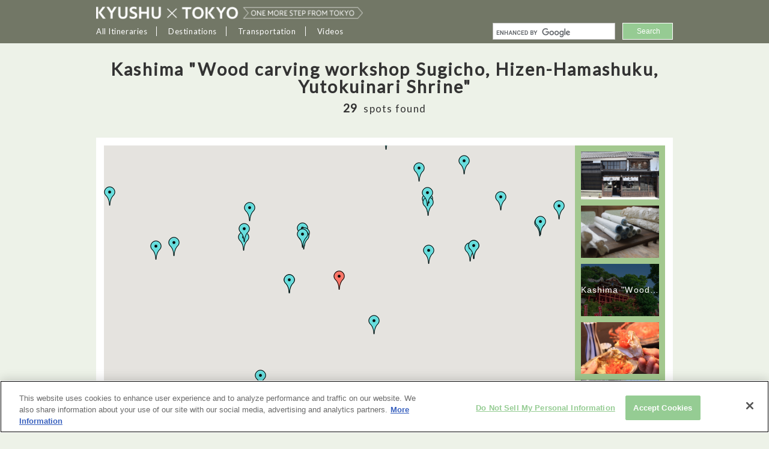

--- FILE ---
content_type: text/html; charset=UTF-8
request_url: https://www.kyushuandtokyo.org/spot_130/map/
body_size: 12933
content:
<!DOCTYPE html>
<html lang="en" >
<head prefix="og: https://ogp.me/ns# fb: https://ogp.me/ns/fb# article: https://ogp.me/ns/article#">

<!-- kyushuandtokyo.org に対する OneTrust Cookie 同意通知の始点 -->
<script src="https://cdn-apac.onetrust.com/scripttemplates/otSDKStub.js" data-document-language="true" type="text/javascript" charset="UTF-8" data-domain-script="f673046a-3344-4bad-8432-e717a03d1d55" ></script>
<script type="text/javascript">
function OptanonWrapper() { }
</script>
<!-- kyushuandtokyo.org に対する OneTrust Cookie 同意通知の終点 -->

<!-- Google Tag Manager -->
<script>(function(w,d,s,l,i){w[l]=w[l]||[];w[l].push({'gtm.start':
new Date().getTime(),event:'gtm.js'});var f=d.getElementsByTagName(s)[0],
j=d.createElement(s),dl=l!='dataLayer'?'&l='+l:'';j.async=true;j.src=
'https://www.googletagmanager.com/gtm.js?id='+i+dl;f.parentNode.insertBefore(j,f);
})(window,document,'script','dataLayer','GTM-MZ384JB');</script>
<!-- End Google Tag Manager -->
<title>Kashima "Wood carving workshop Sugicho, Hizen-Hamashuku, Yutokuinari Shrine" | KYUSHU x TOKYO (JAPAN)</title>
<meta name="keywords" content="Kyushu,Tokyo,trip,travel,sightseeing,Japan">
<meta name="description" content="This site introduces travel diaries and fun routes not only for Tokyo, Japan’s best-known travel destination, but also Kyushu, areas famed for their historical sites and contemporary art.">
<meta name="author" content="COPYRIGHT &copy; KYUSHU &times; TOKYO">
<meta name="robots" content="index,follow,noydir,noodp">
<meta charset="UTF-8">
<meta name="viewport" content="width=992">
<meta name="format-detection" content="telephone=no">
<link rel="shortcut icon" href="https://cdn.kyushuandtokyo.org/front_assets/favicon.ico">
<link rel="canonical" href="https://www.kyushuandtokyo.org/spot_130/map/">
<link rel="preconnect" href="https://fonts.googleapis.com">
<link rel="preconnect" href="https://fonts.gstatic.com" crossorigin>
<link href="https://fonts.googleapis.com/css2?family=Noto+Sans+JP:wght@100..900&display=swap" rel="stylesheet">
<link rel="stylesheet" type="text/css" href="//cdn.jsdelivr.net/npm/slick-carousel@1.8.1/slick/slick.css"/>
<link rel="stylesheet" type="text/css" href="/front_assets/css/style.css?2026202620262026FebFebMonMon111102022323">
<!--[if lt IE 9]>
<script src="https://html5shiv.googlecode.com/svn/trunk/html5.js" charset="utf-8"></script>
<script src="https://css3-mediaqueries-js.googlecode.com/svn/trunk/css3-mediaqueries.js" charset="utf-8"></script>
<script src="https://ie7-js.googlecode.com/svn/version/2.1(beta4)/IE9.js" charset="utf-8"></script>
<script src="https://api.html5media.info/1.1.5/html5media.min.js"></script>
<![endif]-->
<link href='https://fonts.googleapis.com/css?family=Lato' rel='stylesheet' type='text/css'>
<meta property="og:title" content="Kashima "Wood carving workshop Sugicho, Hizen-Hamashuku, Yutokuinari Shrine" | KYUSHU x TOKYO (JAPAN)">
<meta property="og:description" content="This site introduces travel diaries and fun routes not only for Tokyo, Japan’s best-known travel destination, but also Kyushu, areas famed for their historical sites and contemporary art.">
<meta property="og:type" content="article">
<meta property="og:url" content="https://www.kyushuandtokyo.org/spot_130/map/">
<meta property="og:image" content="https://cdn.kyushuandtokyo.org/front_assets/images_other/spot/middle/kashimashi1.jpg">
<meta property="fb:app_id" content="245318312564631">
</head>
<body oncontextmenu="return false;" id='page-header' class="map bodyIsNotTop ">
<!-- Google Tag Manager (noscript) -->
<noscript><iframe src="https://www.googletagmanager.com/ns.html?id=GTM-MZ384JB" height="0" width="0" style="display:none;visibility:hidden"></iframe></noscript>
<!-- End Google Tag Manager (noscript) -->
<div id="fb-root"></div>
<script>
window.fbAsyncInit = function () {
  FB.init({
    appId: 245318312564631,
    status: true,
    xfbml: true,
    version: 'v2.3'
  });
};
(function(d, s, id) {
  var js, fjs = d.getElementsByTagName(s)[0];
  if (d.getElementById(id)) return;
  js = d.createElement(s); js.id = id; js.async = true;
  js.src = "//connect.facebook.net/ja_JP/sdk.js";
  fjs.parentNode.insertBefore(js, fjs);
}(document, 'script', 'facebook-jssdk'));
</script>

<!-- header -->
  <header id="header" class="eng_header"><nav>
    <ul class="isNotTop">
              <li class="logo"><div><a href="/" title="KYUSHU &times; TOKYO"><img src="https://cdn.kyushuandtokyo.org/front_assets/images/sprite_retina/logo.png"></a></div></li>
            <li class="pullDown header_menu_1"><h2>
        <a class="after_boder_a">All Itineraries</a></h2>
        <ul>
            <li><a href="/#longer_itineraries">Longer Itineraries<span class="long_route_new_header">New!</span></a></li>
            <li><a href="/#top_itineraries">Top Itineraries</a></li>
            <li><a href="/#more_itineraries">More Itineraries</a></li>
        </ul>
      </li>
      <li class="pullDown header_menu_3 after_border"><h2><a class="after_boder_a">Destinations</a></h2>
        <ul>
          <li class="pullDown_menu_header not_upper_case">Browse by Area</li>
                          <li><a href="/pref_1/">FUKUOKA</a></li>
                          <li><a href="/pref_3/">SAGA</a></li>
                          <li><a href="/pref_4/">NAGASAKI</a></li>
                          <li><a href="/pref_5/">KUMAMOTO</a></li>
                          <li><a href="/pref_2/">OITA</a></li>
                          <li><a href="/pref_6/">MIYAZAKI</a></li>
                          <li><a href="/pref_7/">KAGOSHIMA</a></li>
                          <li><a href="/pref_8/">TOKYO</a></li>
                    </ul>
        <ul class="header_menu_3_spot">
          <li class="pullDown_menu_header not_upper_case">Browse by Interest</li>
                          <li><a href="/theme_activity/">ACTIVITY</a></li>
                          <li><a href="/theme_nature/">NATURE</a></li>
                          <li><a href="/theme_food/">FOOD</a></li>
                          <li><a href="/theme_culture/">CULTURE</a></li>
                    </ul>
      </li>
      <li class="pullDown header_menu_4 after_border"><h2><a class="after_boder_a">Transportation</a></h2>
        <ul>
          <li><a href="/ana/" title="ANA">ANA</a></li>
          <li><a href="/jal/" title="JAL">JAL</a></li>
          <li><a href="/jrkyushu/" title="JR Kyushu">JR Kyushu</a></li>
          <li><a href="/nishitetsu/" title="NISHITETSU">Nishitetsu</a></li>
        </ul>
      </li>
      <li class="pullDown header_menu_4"><h2><a>Videos</a></h2>
        <ul style="width: 250px !important;">
          <li><a href="/adventure-wellness/">Adventure＆Wellness</a></li>
          <li><a href="https://www.tourism-alljapanandtokyo.org/videos/en/" target="_blank">HOT SPOTS JAPAN</a></li>
        </ul>
      </li>
    </ul>
    <!-- google search -->
    <div id="google_search_wrapper">
      <div id="google_search">
        <script async src="https://cse.google.com/cse.js?cx=912b5206dfc5847b1"></script>
        <div class="gcse-searchbox-only" data-resultsUrl="http://www.kyushuandtokyo.org/search.html" data-gl="en" data-lr="lang_en"></div>
      </div>
    </div>
    <!-- / google search -->
  </nav></header>
<!-- header -->

<!--
***
*** Unique contents for page
***
-->

<div id="contents" class="map">

<div id="main" class="w100">
  <h1 class="pageName"><strong>Kashima "Wood carving workshop Sugicho, Hizen-Hamashuku, Yutokuinari Shrine"</strong></h1>
  <p class="result"><strong>0</strong>spots found</p>

  <div class="inner">
    <div id="map_canvas" data-zoomlevel="10" data-lat="33.103724" data-lng="130.098769"></div>
    <div class="slider-pro"><div id="mapSlider" class="sp-slides">
      <!-- <div class="sp-slide"><a href="https://cloudfront.zekkei-japan.jp/images/spots/detail_3a9774afe55ebc3c0befc0d04aae96ff.jpg" target="_blank"><img class="sp-image" src="https://cloudfront.zekkei-japan.jp/images/spots/detail_3a9774afe55ebc3c0befc0d04aae96ff.jpg" alt=""></a></div> -->
    </div></div>
  </div>
  
  <ul class="btnSet col2">
    <li class="btn basic">
    <a href="../"><i class="arrL"></i>Back</a>
      </li>
    <!--<li id="drawRoute" class="btn basic"><a  href="javascript:void(0)"><i class="drawRoute"></i>See the route</a></li>-->
    <li class="btn basic"><a href="#" target="_blank" id="gmap"   ><i class="drawRoute"></i>View on Google Maps</a></li>
  </ul>


  <!-- <p class="btn basic"><a href="03_spot.html"><i class="arrL"></i>Back</a></p>
  <p id="drawRoute" class="btn basic"><a href="javascript:void(0)"><i class="drawRoute"></i>See the route from the current location</a></p> -->
</div>
<script src="https://maps.googleapis.com/maps/api/js?v=3.exp&key=AIzaSyC6TXFyWXQMZRzgEFSdOBJf599hXtquwbo"></script>
<script>
    var spot_id = 130;
    var spotlat = 33.103724;
    var spotlng = 130.098769;
</script>
</div> 
<!--
***
*** Unique contents for page
***
-->

<p class="pageTop"><a href="#page-header" class="scroll" title="Back to Top">Back to Top<i class="arrT"></i></a></p>

<footer id="footer">

<div class="inner">
<div class="boxL">
  <p class="logo"><a href="/"><img src="https://cdn.kyushuandtokyo.org/front_assets/images/sprite_retina/logo_footer.png"></a></p>
  <p class="message">This website introduces Tokyo, Japan’s most well-known tourist destination, plus the travelogues and routes detailing the spectacular nature, one of Japan’s best hot springs, and good food that can be enjoyed in Kyushu.</p>
  
  <section class="sns">
    <h2>Share this site!</h2>
    <ul>
          <li class="fb"><a  href="https://www.facebook.com/share.php?u=https%3A%2F%2Fwww.kyushuandtokyo.org&amp;amp;t=KYUSHU x TOKYO (JAPAN)" target="_blank">share</a></li>
      <li class="tw"><a  href="https://twitter.com/intent/tweet?text=KYUSHU+x+TOKYO+%28JAPAN%29+https%3A%2F%2Fwww.kyushuandtokyo.org" target="_blank">tweet</a></li>
        </ul>
  </section>

  <p>Some of the photos provided by AFLO<br><br>The rates posted on this site are subject to change. For the most up-to-date information, please check the facilities (transportation facilities) on the website, etc.</p>
</div>

<nav class="boxR">
  <section class="boxL">
    <h2>All Itineraries</h2>
    <ul>
        <li><a href="/#longer_itineraries">Longer Itineraries<span class="long_route_new_footer">New!</span></a></li>
        <li><a href="/#top_itineraries">Top Itineraries</a></li>
        <li><a href="/#more_itineraries">More Itineraries</a></li>
    </ul>
    <h2>Transportation</h2>
    <ul>
      <li><a href="/ana/" title="ANA"><i class="ana">ANA</i></a></li>
      <li><a href="/jal/" title="JAL"><i class="jal">JAL</i></a></li>
      <li><a href="/jrkyushu/" title="jrkyushu"><i class="jrkyushu">JR Kyushu</i></a></li>
      <li><a href="/nishitetsu/" title="nishitetsu"><i class="nishitetsu">Nishitetsu</i></a></li>
    </ul>

    <h2><a href="/cookie-policy/">Cookie Policy</a></h2>
    <h2><a href="/sitemap/">Sitemap</a></h2>
    <h2><a href="/about-this-website/">About This Website</a></h2>

  </section>
  <section class="boxR">

    <h2>
      Destinations    </h2>
    <h2>
      Browse by Area    </h2>
    <ul>
                    <li><a href="/pref_1/">FUKUOKA</a></li>
                    <li><a href="/pref_3/">SAGA</a></li>
                    <li><a href="/pref_4/">NAGASAKI</a></li>
                    <li><a href="/pref_5/">KUMAMOTO</a></li>
                    <li><a href="/pref_2/">OITA</a></li>
                    <li><a href="/pref_6/">MIYAZAKI</a></li>
                    <li><a href="/pref_7/">KAGOSHIMA</a></li>
                    <li><a href="/pref_8/">TOKYO</a></li>
              </ul>
    <h2>
      Browse by Interest    </h2>
    <ul>
              <li><a href="/theme_activity/">ACTIVITY</a></li>
              <li><a href="/theme_nature/">NATURE</a></li>
              <li><a href="/theme_food/">FOOD</a></li>
              <li><a href="/theme_culture/">CULTURE</a></li>
          </ul>
  </section>
</nav>
</div>
<div class="last-update">update: Dec.16.2025</div>
</footer>

<small>COPYRIGHT &copy; KYUSHU × TOKYO ALL RIGHTS RESERVED.</small>

<script src="https://ajax.googleapis.com/ajax/libs/jquery/3.4.1/jquery.min.js"></script>
<script type="text/javascript" src="/front_assets/js/jquery.sliderPro.min.js" charset="utf-8"></script>
<script type="text/javascript" src="//cdn.jsdelivr.net/npm/slick-carousel@1.8.1/slick/slick.min.js"></script>
<script type="text/javascript" src="/front_assets/js/script.js?2026202620262026FebFebMonMon111102022323" charset="utf-8"></script>

<script>
    var assets_root = 'https://cdn.kyushuandtokyo.org';
</script>
<!-- google analytics -->
<script type="text/javascript">jQuery(function() {  
    jQuery("a").click(function(e) {        
        var ahref = jQuery(this).attr('href');
        if (ahref.indexOf("kyushuandtokyo.org") != -1 || ahref.indexOf("http") == -1 ) {
            ga('send', 'event', '内部リンク', 'クリック', ahref);} 
        else { 
            ga('send', 'event', '外部リンク', 'クリック', ahref);}
        });
    });
</script>
<!-- /google analytics -->
</body>
</html>
